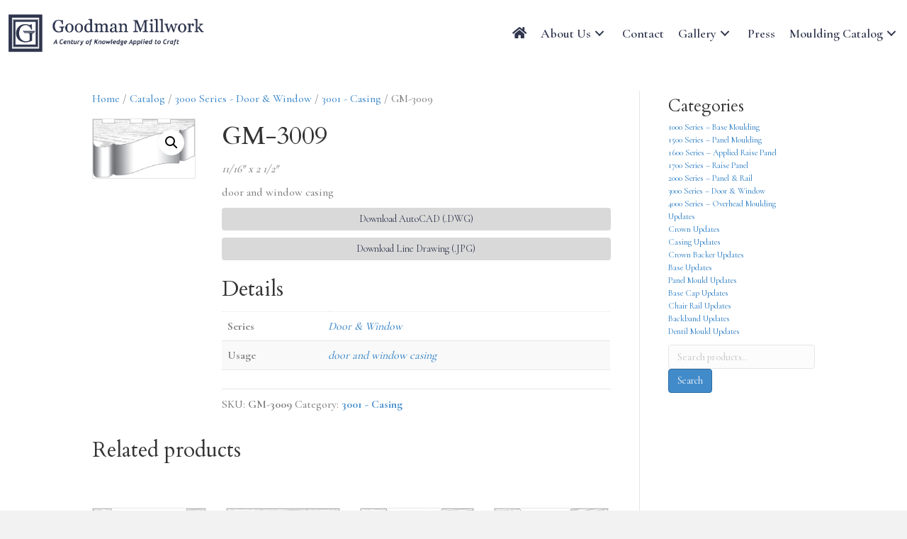

--- FILE ---
content_type: text/html; charset=UTF-8
request_url: https://goodmanmillwork.com/catalog/gm-3009/
body_size: 14123
content:
<!DOCTYPE html>
<html lang="en-US">
<head>
<meta charset="UTF-8" />
<meta name='viewport' content='width=device-width, initial-scale=1.0' />
<meta http-equiv='X-UA-Compatible' content='IE=edge' />
<link rel="profile" href="http://gmpg.org/xfn/11" />
<link rel="pingback" href="https://goodmanmillwork.com/xmlrpc.php" />
<!--[if lt IE 9]>
	<script src="https://goodmanmillwork.com/wp-content/themes/goodman/js/html5shiv.js"></script>
	<script src="https://goodmanmillwork.com/wp-content/themes/goodman/js/respond.min.js"></script>
<![endif]-->
<title>GM&#x2d;3009 | Goodman Millwork</title>
<link data-rocket-preload as="style" href="https://fonts.googleapis.com/css?family=Cormorant%20Garamond%3A300%2C700%2C500%2C400%2C600%7CCardo%3A400&#038;display=swap" rel="preload">
<link href="https://fonts.googleapis.com/css?family=Cormorant%20Garamond%3A300%2C700%2C500%2C400%2C600%7CCardo%3A400&#038;display=swap" media="print" onload="this.media=&#039;all&#039;" rel="stylesheet">
<noscript><link rel="stylesheet" href="https://fonts.googleapis.com/css?family=Cormorant%20Garamond%3A300%2C700%2C500%2C400%2C600%7CCardo%3A400&#038;display=swap"></noscript>
	<style>img:is([sizes="auto" i], [sizes^="auto," i]) { contain-intrinsic-size: 3000px 1500px }</style>
	
<!-- The SEO Framework by Sybre Waaijer -->
<meta name="robots" content="max-snippet:-1,max-image-preview:standard,max-video-preview:-1" />
<link rel="canonical" href="https://goodmanmillwork.com/catalog/gm-3009/" />
<meta name="description" content="11/16&Prime; x 2 1/2&Prime; door and window casing Download AutoCAD (.DWG) Download Line Drawing (.JPG)&#8230;" />
<meta property="og:type" content="product" />
<meta property="og:locale" content="en_US" />
<meta property="og:site_name" content="Goodman Millwork" />
<meta property="og:title" content="GM&#x2d;3009 | Goodman Millwork" />
<meta property="og:description" content="11/16&Prime; x 2 1/2&Prime; door and window casing Download AutoCAD (.DWG) Download Line Drawing (.JPG)&#8230;" />
<meta property="og:url" content="https://goodmanmillwork.com/catalog/gm-3009/" />
<meta property="og:image" content="https://goodmanmillwork.com/wp-content/uploads/2017/07/gm-3009c.jpg" />
<meta property="og:image:width" content="755" />
<meta property="og:image:height" content="436" />
<meta property="article:published_time" content="2017-07-21T13:20:57+00:00" />
<meta property="article:modified_time" content="2020-05-15T19:22:59+00:00" />
<meta name="twitter:card" content="summary_large_image" />
<meta name="twitter:title" content="GM&#x2d;3009 | Goodman Millwork" />
<meta name="twitter:description" content="11/16&Prime; x 2 1/2&Prime; door and window casing Download AutoCAD (.DWG) Download Line Drawing (.JPG)&#8230;" />
<meta name="twitter:image" content="https://goodmanmillwork.com/wp-content/uploads/2017/07/gm-3009c.jpg" />
<script type="application/ld+json">{"@context":"https://schema.org","@graph":[{"@type":"WebSite","@id":"https://goodmanmillwork.com/#/schema/WebSite","url":"https://goodmanmillwork.com/","name":"Goodman Millwork","description":"A Century of Knowledge Applied to Craft","inLanguage":"en-US","potentialAction":{"@type":"SearchAction","target":{"@type":"EntryPoint","urlTemplate":"https://goodmanmillwork.com/search/{search_term_string}/"},"query-input":"required name=search_term_string"},"publisher":{"@type":"Organization","@id":"https://goodmanmillwork.com/#/schema/Organization","name":"Goodman Millwork","url":"https://goodmanmillwork.com/","logo":{"@type":"ImageObject","url":"https://goodmanmillwork.com/wp-content/uploads/2017/10/cropped-favicon2.png","contentUrl":"https://goodmanmillwork.com/wp-content/uploads/2017/10/cropped-favicon2.png","width":512,"height":512}}},{"@type":"WebPage","@id":"https://goodmanmillwork.com/catalog/gm-3009/","url":"https://goodmanmillwork.com/catalog/gm-3009/","name":"GM&#x2d;3009 | Goodman Millwork","description":"11/16&Prime; x 2 1/2&Prime; door and window casing Download AutoCAD (.DWG) Download Line Drawing (.JPG)&#8230;","inLanguage":"en-US","isPartOf":{"@id":"https://goodmanmillwork.com/#/schema/WebSite"},"breadcrumb":{"@type":"BreadcrumbList","@id":"https://goodmanmillwork.com/#/schema/BreadcrumbList","itemListElement":[{"@type":"ListItem","position":1,"item":"https://goodmanmillwork.com/","name":"Goodman Millwork"},{"@type":"ListItem","position":2,"item":"https://goodmanmillwork.com/catalog/","name":"Shop"},{"@type":"ListItem","position":3,"name":"GM&#x2d;3009"}]},"potentialAction":{"@type":"ReadAction","target":"https://goodmanmillwork.com/catalog/gm-3009/"},"datePublished":"2017-07-21T13:20:57+00:00","dateModified":"2020-05-15T19:22:59+00:00"}]}</script>
<!-- / The SEO Framework by Sybre Waaijer | 15.48ms meta | 9.37ms boot -->

<link rel='dns-prefetch' href='//fonts.googleapis.com' />
<link href='https://fonts.gstatic.com' crossorigin rel='preconnect' />
<link rel="alternate" type="application/rss+xml" title="Goodman Millwork &raquo; Feed" href="https://goodmanmillwork.com/feed/" />
<link rel="preload" href="https://goodmanmillwork.com/wp-content/plugins/bb-plugin/fonts/fontawesome/5.15.4/webfonts/fa-solid-900.woff2" as="font" type="font/woff2" crossorigin="anonymous">
<link rel="preload" href="https://goodmanmillwork.com/wp-content/plugins/bb-plugin/fonts/fontawesome/5.15.4/webfonts/fa-regular-400.woff2" as="font" type="font/woff2" crossorigin="anonymous">
<style id='wp-emoji-styles-inline-css' type='text/css'>

	img.wp-smiley, img.emoji {
		display: inline !important;
		border: none !important;
		box-shadow: none !important;
		height: 1em !important;
		width: 1em !important;
		margin: 0 0.07em !important;
		vertical-align: -0.1em !important;
		background: none !important;
		padding: 0 !important;
	}
</style>
<link rel='stylesheet' id='wp-block-library-css' href='https://goodmanmillwork.com/wp-includes/css/dist/block-library/style.min.css?ver=6.7.4' type='text/css' media='all' />
<style id='classic-theme-styles-inline-css' type='text/css'>
/*! This file is auto-generated */
.wp-block-button__link{color:#fff;background-color:#32373c;border-radius:9999px;box-shadow:none;text-decoration:none;padding:calc(.667em + 2px) calc(1.333em + 2px);font-size:1.125em}.wp-block-file__button{background:#32373c;color:#fff;text-decoration:none}
</style>
<style id='global-styles-inline-css' type='text/css'>
:root{--wp--preset--aspect-ratio--square: 1;--wp--preset--aspect-ratio--4-3: 4/3;--wp--preset--aspect-ratio--3-4: 3/4;--wp--preset--aspect-ratio--3-2: 3/2;--wp--preset--aspect-ratio--2-3: 2/3;--wp--preset--aspect-ratio--16-9: 16/9;--wp--preset--aspect-ratio--9-16: 9/16;--wp--preset--color--black: #000000;--wp--preset--color--cyan-bluish-gray: #abb8c3;--wp--preset--color--white: #ffffff;--wp--preset--color--pale-pink: #f78da7;--wp--preset--color--vivid-red: #cf2e2e;--wp--preset--color--luminous-vivid-orange: #ff6900;--wp--preset--color--luminous-vivid-amber: #fcb900;--wp--preset--color--light-green-cyan: #7bdcb5;--wp--preset--color--vivid-green-cyan: #00d084;--wp--preset--color--pale-cyan-blue: #8ed1fc;--wp--preset--color--vivid-cyan-blue: #0693e3;--wp--preset--color--vivid-purple: #9b51e0;--wp--preset--gradient--vivid-cyan-blue-to-vivid-purple: linear-gradient(135deg,rgba(6,147,227,1) 0%,rgb(155,81,224) 100%);--wp--preset--gradient--light-green-cyan-to-vivid-green-cyan: linear-gradient(135deg,rgb(122,220,180) 0%,rgb(0,208,130) 100%);--wp--preset--gradient--luminous-vivid-amber-to-luminous-vivid-orange: linear-gradient(135deg,rgba(252,185,0,1) 0%,rgba(255,105,0,1) 100%);--wp--preset--gradient--luminous-vivid-orange-to-vivid-red: linear-gradient(135deg,rgba(255,105,0,1) 0%,rgb(207,46,46) 100%);--wp--preset--gradient--very-light-gray-to-cyan-bluish-gray: linear-gradient(135deg,rgb(238,238,238) 0%,rgb(169,184,195) 100%);--wp--preset--gradient--cool-to-warm-spectrum: linear-gradient(135deg,rgb(74,234,220) 0%,rgb(151,120,209) 20%,rgb(207,42,186) 40%,rgb(238,44,130) 60%,rgb(251,105,98) 80%,rgb(254,248,76) 100%);--wp--preset--gradient--blush-light-purple: linear-gradient(135deg,rgb(255,206,236) 0%,rgb(152,150,240) 100%);--wp--preset--gradient--blush-bordeaux: linear-gradient(135deg,rgb(254,205,165) 0%,rgb(254,45,45) 50%,rgb(107,0,62) 100%);--wp--preset--gradient--luminous-dusk: linear-gradient(135deg,rgb(255,203,112) 0%,rgb(199,81,192) 50%,rgb(65,88,208) 100%);--wp--preset--gradient--pale-ocean: linear-gradient(135deg,rgb(255,245,203) 0%,rgb(182,227,212) 50%,rgb(51,167,181) 100%);--wp--preset--gradient--electric-grass: linear-gradient(135deg,rgb(202,248,128) 0%,rgb(113,206,126) 100%);--wp--preset--gradient--midnight: linear-gradient(135deg,rgb(2,3,129) 0%,rgb(40,116,252) 100%);--wp--preset--font-size--small: 13px;--wp--preset--font-size--medium: 20px;--wp--preset--font-size--large: 36px;--wp--preset--font-size--x-large: 42px;--wp--preset--spacing--20: 0.44rem;--wp--preset--spacing--30: 0.67rem;--wp--preset--spacing--40: 1rem;--wp--preset--spacing--50: 1.5rem;--wp--preset--spacing--60: 2.25rem;--wp--preset--spacing--70: 3.38rem;--wp--preset--spacing--80: 5.06rem;--wp--preset--shadow--natural: 6px 6px 9px rgba(0, 0, 0, 0.2);--wp--preset--shadow--deep: 12px 12px 50px rgba(0, 0, 0, 0.4);--wp--preset--shadow--sharp: 6px 6px 0px rgba(0, 0, 0, 0.2);--wp--preset--shadow--outlined: 6px 6px 0px -3px rgba(255, 255, 255, 1), 6px 6px rgba(0, 0, 0, 1);--wp--preset--shadow--crisp: 6px 6px 0px rgba(0, 0, 0, 1);}:where(.is-layout-flex){gap: 0.5em;}:where(.is-layout-grid){gap: 0.5em;}body .is-layout-flex{display: flex;}.is-layout-flex{flex-wrap: wrap;align-items: center;}.is-layout-flex > :is(*, div){margin: 0;}body .is-layout-grid{display: grid;}.is-layout-grid > :is(*, div){margin: 0;}:where(.wp-block-columns.is-layout-flex){gap: 2em;}:where(.wp-block-columns.is-layout-grid){gap: 2em;}:where(.wp-block-post-template.is-layout-flex){gap: 1.25em;}:where(.wp-block-post-template.is-layout-grid){gap: 1.25em;}.has-black-color{color: var(--wp--preset--color--black) !important;}.has-cyan-bluish-gray-color{color: var(--wp--preset--color--cyan-bluish-gray) !important;}.has-white-color{color: var(--wp--preset--color--white) !important;}.has-pale-pink-color{color: var(--wp--preset--color--pale-pink) !important;}.has-vivid-red-color{color: var(--wp--preset--color--vivid-red) !important;}.has-luminous-vivid-orange-color{color: var(--wp--preset--color--luminous-vivid-orange) !important;}.has-luminous-vivid-amber-color{color: var(--wp--preset--color--luminous-vivid-amber) !important;}.has-light-green-cyan-color{color: var(--wp--preset--color--light-green-cyan) !important;}.has-vivid-green-cyan-color{color: var(--wp--preset--color--vivid-green-cyan) !important;}.has-pale-cyan-blue-color{color: var(--wp--preset--color--pale-cyan-blue) !important;}.has-vivid-cyan-blue-color{color: var(--wp--preset--color--vivid-cyan-blue) !important;}.has-vivid-purple-color{color: var(--wp--preset--color--vivid-purple) !important;}.has-black-background-color{background-color: var(--wp--preset--color--black) !important;}.has-cyan-bluish-gray-background-color{background-color: var(--wp--preset--color--cyan-bluish-gray) !important;}.has-white-background-color{background-color: var(--wp--preset--color--white) !important;}.has-pale-pink-background-color{background-color: var(--wp--preset--color--pale-pink) !important;}.has-vivid-red-background-color{background-color: var(--wp--preset--color--vivid-red) !important;}.has-luminous-vivid-orange-background-color{background-color: var(--wp--preset--color--luminous-vivid-orange) !important;}.has-luminous-vivid-amber-background-color{background-color: var(--wp--preset--color--luminous-vivid-amber) !important;}.has-light-green-cyan-background-color{background-color: var(--wp--preset--color--light-green-cyan) !important;}.has-vivid-green-cyan-background-color{background-color: var(--wp--preset--color--vivid-green-cyan) !important;}.has-pale-cyan-blue-background-color{background-color: var(--wp--preset--color--pale-cyan-blue) !important;}.has-vivid-cyan-blue-background-color{background-color: var(--wp--preset--color--vivid-cyan-blue) !important;}.has-vivid-purple-background-color{background-color: var(--wp--preset--color--vivid-purple) !important;}.has-black-border-color{border-color: var(--wp--preset--color--black) !important;}.has-cyan-bluish-gray-border-color{border-color: var(--wp--preset--color--cyan-bluish-gray) !important;}.has-white-border-color{border-color: var(--wp--preset--color--white) !important;}.has-pale-pink-border-color{border-color: var(--wp--preset--color--pale-pink) !important;}.has-vivid-red-border-color{border-color: var(--wp--preset--color--vivid-red) !important;}.has-luminous-vivid-orange-border-color{border-color: var(--wp--preset--color--luminous-vivid-orange) !important;}.has-luminous-vivid-amber-border-color{border-color: var(--wp--preset--color--luminous-vivid-amber) !important;}.has-light-green-cyan-border-color{border-color: var(--wp--preset--color--light-green-cyan) !important;}.has-vivid-green-cyan-border-color{border-color: var(--wp--preset--color--vivid-green-cyan) !important;}.has-pale-cyan-blue-border-color{border-color: var(--wp--preset--color--pale-cyan-blue) !important;}.has-vivid-cyan-blue-border-color{border-color: var(--wp--preset--color--vivid-cyan-blue) !important;}.has-vivid-purple-border-color{border-color: var(--wp--preset--color--vivid-purple) !important;}.has-vivid-cyan-blue-to-vivid-purple-gradient-background{background: var(--wp--preset--gradient--vivid-cyan-blue-to-vivid-purple) !important;}.has-light-green-cyan-to-vivid-green-cyan-gradient-background{background: var(--wp--preset--gradient--light-green-cyan-to-vivid-green-cyan) !important;}.has-luminous-vivid-amber-to-luminous-vivid-orange-gradient-background{background: var(--wp--preset--gradient--luminous-vivid-amber-to-luminous-vivid-orange) !important;}.has-luminous-vivid-orange-to-vivid-red-gradient-background{background: var(--wp--preset--gradient--luminous-vivid-orange-to-vivid-red) !important;}.has-very-light-gray-to-cyan-bluish-gray-gradient-background{background: var(--wp--preset--gradient--very-light-gray-to-cyan-bluish-gray) !important;}.has-cool-to-warm-spectrum-gradient-background{background: var(--wp--preset--gradient--cool-to-warm-spectrum) !important;}.has-blush-light-purple-gradient-background{background: var(--wp--preset--gradient--blush-light-purple) !important;}.has-blush-bordeaux-gradient-background{background: var(--wp--preset--gradient--blush-bordeaux) !important;}.has-luminous-dusk-gradient-background{background: var(--wp--preset--gradient--luminous-dusk) !important;}.has-pale-ocean-gradient-background{background: var(--wp--preset--gradient--pale-ocean) !important;}.has-electric-grass-gradient-background{background: var(--wp--preset--gradient--electric-grass) !important;}.has-midnight-gradient-background{background: var(--wp--preset--gradient--midnight) !important;}.has-small-font-size{font-size: var(--wp--preset--font-size--small) !important;}.has-medium-font-size{font-size: var(--wp--preset--font-size--medium) !important;}.has-large-font-size{font-size: var(--wp--preset--font-size--large) !important;}.has-x-large-font-size{font-size: var(--wp--preset--font-size--x-large) !important;}
:where(.wp-block-post-template.is-layout-flex){gap: 1.25em;}:where(.wp-block-post-template.is-layout-grid){gap: 1.25em;}
:where(.wp-block-columns.is-layout-flex){gap: 2em;}:where(.wp-block-columns.is-layout-grid){gap: 2em;}
:root :where(.wp-block-pullquote){font-size: 1.5em;line-height: 1.6;}
</style>
<link rel='stylesheet' id='photoswipe-css' href='https://goodmanmillwork.com/wp-content/plugins/woocommerce/assets/css/photoswipe/photoswipe.min.css?ver=10.3.7' type='text/css' media='all' />
<link rel='stylesheet' id='photoswipe-default-skin-css' href='https://goodmanmillwork.com/wp-content/plugins/woocommerce/assets/css/photoswipe/default-skin/default-skin.min.css?ver=10.3.7' type='text/css' media='all' />
<link rel='stylesheet' id='woocommerce-layout-css' href='https://goodmanmillwork.com/wp-content/plugins/woocommerce/assets/css/woocommerce-layout.css?ver=10.3.7' type='text/css' media='all' />
<link rel='stylesheet' id='woocommerce-smallscreen-css' href='https://goodmanmillwork.com/wp-content/plugins/woocommerce/assets/css/woocommerce-smallscreen.css?ver=10.3.7' type='text/css' media='only screen and (max-width: 768px)' />
<link rel='stylesheet' id='woocommerce-general-css' href='https://goodmanmillwork.com/wp-content/plugins/woocommerce/assets/css/woocommerce.css?ver=10.3.7' type='text/css' media='all' />
<style id='woocommerce-inline-inline-css' type='text/css'>
.woocommerce form .form-row .required { visibility: visible; }
</style>
<link rel='stylesheet' id='font-awesome-5-css' href='https://goodmanmillwork.com/wp-content/plugins/bb-plugin/fonts/fontawesome/5.15.4/css/all.min.css?ver=2.9.4' type='text/css' media='all' />
<link rel='stylesheet' id='fl-builder-layout-bundle-f985c531d690bb381226dd78d24477c6-css' href='https://goodmanmillwork.com/wp-content/uploads/bb-plugin/cache/f985c531d690bb381226dd78d24477c6-layout-bundle.css?ver=2.9.4-1.5.2' type='text/css' media='all' />
<link rel='stylesheet' id='brands-styles-css' href='https://goodmanmillwork.com/wp-content/plugins/woocommerce/assets/css/brands.css?ver=10.3.7' type='text/css' media='all' />
<link rel='stylesheet' id='font-awesome-css' href='https://goodmanmillwork.com/wp-content/plugins/bb-plugin/fonts/fontawesome/5.15.4/css/v4-shims.min.css?ver=2.9.4' type='text/css' media='all' />
<link rel='stylesheet' id='mono-social-icons-css' href='https://goodmanmillwork.com/wp-content/themes/goodman/css/mono-social-icons.css?ver=1.6.3.1' type='text/css' media='all' />
<link rel='stylesheet' id='jquery-magnificpopup-css' href='https://goodmanmillwork.com/wp-content/plugins/bb-plugin/css/jquery.magnificpopup.min.css?ver=2.9.4' type='text/css' media='all' />
<link rel='stylesheet' id='bootstrap-css' href='https://goodmanmillwork.com/wp-content/themes/goodman/css/bootstrap.min.css?ver=1.6.3.1' type='text/css' media='all' />
<link rel='stylesheet' id='fl-automator-skin-css' href='https://goodmanmillwork.com/wp-content/uploads/goodman/skin-654d0e03eddef.css?ver=1.6.3.1' type='text/css' media='all' />
<link rel='stylesheet' id='pp-animate-css' href='https://goodmanmillwork.com/wp-content/plugins/bbpowerpack/assets/css/animate.min.css?ver=3.5.1' type='text/css' media='all' />

<script type="text/javascript" src="https://goodmanmillwork.com/wp-includes/js/jquery/jquery.min.js?ver=3.7.1" id="jquery-core-js"></script>
<script type="text/javascript" src="https://goodmanmillwork.com/wp-includes/js/jquery/jquery-migrate.min.js?ver=3.4.1" id="jquery-migrate-js"></script>
<script type="text/javascript" src="https://goodmanmillwork.com/wp-content/plugins/woocommerce/assets/js/jquery-blockui/jquery.blockUI.min.js?ver=2.7.0-wc.10.3.7" id="wc-jquery-blockui-js" defer="defer" data-wp-strategy="defer"></script>
<script type="text/javascript" id="wc-add-to-cart-js-extra">
/* <![CDATA[ */
var wc_add_to_cart_params = {"ajax_url":"\/wp-admin\/admin-ajax.php","wc_ajax_url":"\/?wc-ajax=%%endpoint%%","i18n_view_cart":"View cart","cart_url":"https:\/\/goodmanmillwork.com\/?page_id=58","is_cart":"","cart_redirect_after_add":"no"};
/* ]]> */
</script>
<script type="text/javascript" src="https://goodmanmillwork.com/wp-content/plugins/woocommerce/assets/js/frontend/add-to-cart.min.js?ver=10.3.7" id="wc-add-to-cart-js" defer="defer" data-wp-strategy="defer"></script>
<script type="text/javascript" src="https://goodmanmillwork.com/wp-content/plugins/woocommerce/assets/js/zoom/jquery.zoom.min.js?ver=1.7.21-wc.10.3.7" id="wc-zoom-js" defer="defer" data-wp-strategy="defer"></script>
<script type="text/javascript" src="https://goodmanmillwork.com/wp-content/plugins/woocommerce/assets/js/flexslider/jquery.flexslider.min.js?ver=2.7.2-wc.10.3.7" id="wc-flexslider-js" defer="defer" data-wp-strategy="defer"></script>
<script type="text/javascript" src="https://goodmanmillwork.com/wp-content/plugins/woocommerce/assets/js/photoswipe/photoswipe.min.js?ver=4.1.1-wc.10.3.7" id="wc-photoswipe-js" defer="defer" data-wp-strategy="defer"></script>
<script type="text/javascript" src="https://goodmanmillwork.com/wp-content/plugins/woocommerce/assets/js/photoswipe/photoswipe-ui-default.min.js?ver=4.1.1-wc.10.3.7" id="wc-photoswipe-ui-default-js" defer="defer" data-wp-strategy="defer"></script>
<script type="text/javascript" id="wc-single-product-js-extra">
/* <![CDATA[ */
var wc_single_product_params = {"i18n_required_rating_text":"Please select a rating","i18n_rating_options":["1 of 5 stars","2 of 5 stars","3 of 5 stars","4 of 5 stars","5 of 5 stars"],"i18n_product_gallery_trigger_text":"View full-screen image gallery","review_rating_required":"yes","flexslider":{"rtl":false,"animation":"slide","smoothHeight":true,"directionNav":false,"controlNav":"thumbnails","slideshow":false,"animationSpeed":500,"animationLoop":false,"allowOneSlide":false},"zoom_enabled":"1","zoom_options":[],"photoswipe_enabled":"1","photoswipe_options":{"shareEl":false,"closeOnScroll":false,"history":false,"hideAnimationDuration":0,"showAnimationDuration":0},"flexslider_enabled":"1"};
/* ]]> */
</script>
<script type="text/javascript" src="https://goodmanmillwork.com/wp-content/plugins/woocommerce/assets/js/frontend/single-product.min.js?ver=10.3.7" id="wc-single-product-js" defer="defer" data-wp-strategy="defer"></script>
<script type="text/javascript" src="https://goodmanmillwork.com/wp-content/plugins/woocommerce/assets/js/js-cookie/js.cookie.min.js?ver=2.1.4-wc.10.3.7" id="wc-js-cookie-js" defer="defer" data-wp-strategy="defer"></script>
<script type="text/javascript" id="woocommerce-js-extra">
/* <![CDATA[ */
var woocommerce_params = {"ajax_url":"\/wp-admin\/admin-ajax.php","wc_ajax_url":"\/?wc-ajax=%%endpoint%%","i18n_password_show":"Show password","i18n_password_hide":"Hide password"};
/* ]]> */
</script>
<script type="text/javascript" src="https://goodmanmillwork.com/wp-content/plugins/woocommerce/assets/js/frontend/woocommerce.min.js?ver=10.3.7" id="woocommerce-js" defer="defer" data-wp-strategy="defer"></script>
<link rel="https://api.w.org/" href="https://goodmanmillwork.com/wp-json/" /><link rel="alternate" title="JSON" type="application/json" href="https://goodmanmillwork.com/wp-json/wp/v2/product/1044" /><link rel="EditURI" type="application/rsd+xml" title="RSD" href="https://goodmanmillwork.com/xmlrpc.php?rsd" />
<link rel="alternate" title="oEmbed (JSON)" type="application/json+oembed" href="https://goodmanmillwork.com/wp-json/oembed/1.0/embed?url=https%3A%2F%2Fgoodmanmillwork.com%2Fcatalog%2Fgm-3009%2F" />
<link rel="alternate" title="oEmbed (XML)" type="text/xml+oembed" href="https://goodmanmillwork.com/wp-json/oembed/1.0/embed?url=https%3A%2F%2Fgoodmanmillwork.com%2Fcatalog%2Fgm-3009%2F&#038;format=xml" />
		<script>
			var bb_powerpack = {
				version: '2.40.8',
				getAjaxUrl: function() { return atob( 'aHR0cHM6Ly9nb29kbWFubWlsbHdvcmsuY29tL3dwLWFkbWluL2FkbWluLWFqYXgucGhw' ); },
				callback: function() {},
				mapMarkerData: {},
				post_id: '1044',
				search_term: '',
				current_page: 'https://goodmanmillwork.com/catalog/gm-3009/',
				conditionals: {
					is_front_page: false,
					is_home: false,
					is_archive: false,
					current_post_type: '',
					is_tax: false,
										is_author: false,
					current_author: false,
					is_search: false,
									}
			};
		</script>
			<noscript><style>.woocommerce-product-gallery{ opacity: 1 !important; }</style></noscript>
	<link rel="icon" href="https://goodmanmillwork.com/wp-content/uploads/2017/10/cropped-favicon2-150x150.png" sizes="32x32" />
<link rel="icon" href="https://goodmanmillwork.com/wp-content/uploads/2017/10/cropped-favicon2-300x300.png" sizes="192x192" />
<link rel="apple-touch-icon" href="https://goodmanmillwork.com/wp-content/uploads/2017/10/cropped-favicon2-180x180.png" />
<meta name="msapplication-TileImage" content="https://goodmanmillwork.com/wp-content/uploads/2017/10/cropped-favicon2-300x300.png" />
		<style type="text/css" id="wp-custom-css">
			
/* different page headers 
.page-id-34 .fl-page-header {
    background-image: url('http://goodmanmillwork.com/wp-content/uploads/2017/07/header2.jpg');
} */

/* change widget title size and margins */


.goodicons img {display: inline; max-width: 45px; padding: 3px;}

.fl-widget .fl-widget-title {
    margin-bottom: 10px;
}

h4.fl-widget-title {
    font-size: 23px !important;
    line-height: 23px !important;
}



/*Gallery page force blue BG */ 
.page-id-1478 .fl-page-header {
    background-image: none;
	background-color: #2f3a4f;
}



/* Give the link some padding and some color */
.fl-page-nav .navbar-nav > li.ss-nav-button {
    padding: 10px;
}
.fl-page-nav .navbar-nav > li.ss-nav-button > a {
    background-color: #fff;
    color: #2f3a4f !important;
    padding: 5px 18px !important;

    border-radius: 5px;
}

/* Adjust the position for the fixed navigation menu */
.fl-page-header-fixed .fl-page-nav .navbar-nav > li.ss-nav-button > a {
    position: relative;
    bottom: 6px;
}

/* Give the button a hover & active state */
.fl-page-nav .navbar-nav > li.ss-nav-button > a:active,
.fl-page-nav .navbar-nav > li.ss-nav-button > a:hover {
    color: #fff !important;
    background-color:#2f3a4f;
}

@media (min-width: 768px) {
.woocommerce div.product div.summary, .woocommerce-page div.product div.summary {
    float: right;
    width: 75% !important;
}
.woocommerce div.product div.images, .woocommerce-page div.product div.images {
    float: left;
    margin-bottom: 2em;
    max-width: none;
    width: 20% !important;
} }

.btn-primary {
    color: #2f354d;
    background-color: #d9d9d9;
    border: none;
}

.btn-primary:hover {
    color: #ffffff;
    background-color: #2f354d;
    border: none;
}

/*footer menu edits */
.fl-widget {
margin-bottom: 0px; }

h4.fl-widget-title { margin-bottom: 2px; font-size: 16px; }

.fl-widget-title { margin-bottom: 4px; }

.fl-widget ul li { margin-bottom: 1px; font-size: 12px;}

/*footer text */

.footerCompany {
	font-size: 12px;
margin-top:15px;
margin-bottom:15px;
	line-height: 24px;
font-weight: 600;}

.footerCompany h4 {font-size: 16px;}

/*Change submenu font size */
.fl-page-nav ul.sub-menu li a {
    font-size: 14px;
}


/* Customize product search button */
.woocommerce.widget_product_search input[type=submit] {
  background-color: #2f354d;
border: none;
  color: #fff;
padding: 10px;
width:100%;
margin-top:9px;
}

/* hide sorting drop down in shop */
.woocommerce-ordering {
    display: none;
}

/*Fix size of social icons in bottom */
.fl-social-icons {
	margin-bottom:8px; }

.fa-stack {
    width: 3em;
    height: 3em;
    line-height: 2em;
}

.fa-stack-2x {
    font-size: 3.6em;
}

.fa-stack i.fa-inverse.mono {
    font-size: 2em;
}

.fa-stack-1x {
    line-height: 1.8em;
}

/* Add the below CSS to ouput the Houzz icon
- Replace the word Houzz with your email social media icon
- replace the unicode f27c with the unicode for your social media icon from Font Awesome */
.fl-social-icons .fl-icon-houzz{font-family: FontAwesome; font-size: 17px;}
.fl-icon-houzz-circle:before { content: '\f27c'; }
.fl-icon-houzz-regular:before { content: '\f27c'; }
.fl-icon-houzz.fl-icon-color-branded { color: #55a32a; }
.fl-icon-houzz.fl-icon-color-branded:hover { color: #5FB82E; }

/*footer badges */

.footimage { height: 50px !important; width: inherit; padding: 5px; }

#footmen a {background-color: #f1f1f1; padding: 5px; border: none; border-radius: 2px; font-size: 12px; margin-right: 5px;}

#footmen {margin-bottom: 8px; }		</style>
		<!-- Global site tag (gtag.js) - Google Analytics -->
<script async src="https://www.googletagmanager.com/gtag/js?id=UA-112917592-1"></script>
<script>
  window.dataLayer = window.dataLayer || [];
  function gtag(){dataLayer.push(arguments);}
  gtag('js', new Date());

  gtag('config', 'UA-112917592-1');
</script>

<!-- Facebook Pixel Code -->
<script>
  !function(f,b,e,v,n,t,s)
  {if(f.fbq)return;n=f.fbq=function(){n.callMethod?
  n.callMethod.apply(n,arguments):n.queue.push(arguments)};
  if(!f._fbq)f._fbq=n;n.push=n;n.loaded=!0;n.version='2.0';
  n.queue=[];t=b.createElement(e);t.async=!0;
  t.src=v;s=b.getElementsByTagName(e)[0];
  s.parentNode.insertBefore(t,s)}(window, document,'script',
  'https://connect.facebook.net/en_US/fbevents.js');
  fbq('init', '346038342567025');
  fbq('track', 'PageView');
</script>
<noscript><img height="1" width="1" style="display:none"
  src="https://www.facebook.com/tr?id=346038342567025&ev=PageView&noscript=1"
/></noscript>
<!-- End Facebook Pixel Code -->
<link rel="stylesheet" href="https://goodmanmillwork.com/wp-content/themes/goodman-child/style.css" /></head>

<body class="product-template-default single single-product postid-1044 theme-goodman fl-builder-2-9-4 fl-themer-1-5-2 fl-theme-1-6-3-1 fl-no-js woocommerce woocommerce-page woocommerce-no-js fl-theme-builder-header fl-theme-builder-header-header fl-theme-builder-footer fl-theme-builder-footer-footer fl-preset-default fl-full-width fl-scroll-to-top woo-4" itemscope="itemscope" itemtype="http://schema.org/WebPage">
<div data-rocket-location-hash="29ccf98f054896b6f93ec33686d41ce1" id="fb-root"></div>
<script>(function(d, s, id) {
  var js, fjs = d.getElementsByTagName(s)[0];
  if (d.getElementById(id)) return;
  js = d.createElement(s); js.id = id;
  js.src = "//connect.facebook.net/en_US/sdk.js#xfbml=1&version=v2.10&appId=665185440313231";
  fjs.parentNode.insertBefore(js, fjs);
}(document, 'script', 'facebook-jssdk'));</script><div data-rocket-location-hash="99347c3f994f3318891d361fe27b1dff" class="fl-page">
	<header data-rocket-location-hash="cbde865fa0bc237fd922ef09807c62c3" class="fl-builder-content fl-builder-content-4956 fl-builder-global-templates-locked" data-post-id="4956" data-type="header" data-sticky="0" data-sticky-on="" data-sticky-breakpoint="medium" data-shrink="0" data-overlay="0" data-overlay-bg="transparent" data-shrink-image-height="50px" role="banner" itemscope="itemscope" itemtype="http://schema.org/WPHeader"><div data-rocket-location-hash="4b3409ea673c2305f995e977bea08234" class="fl-row fl-row-full-width fl-row-bg-color fl-node-hsvypugmw5ke fl-row-default-height fl-row-align-center" data-node="hsvypugmw5ke">
	<div class="fl-row-content-wrap">
						<div class="fl-row-content fl-row-fixed-width fl-node-content">
		
<div class="fl-col-group fl-node-o7shfyazw5up fl-col-group-equal-height fl-col-group-align-center fl-col-group-custom-width" data-node="o7shfyazw5up">
			<div class="fl-col fl-node-pc6z2s9owlxj fl-col-bg-color fl-col-small fl-col-small-custom-width" data-node="pc6z2s9owlxj">
	<div class="fl-col-content fl-node-content"><div class="fl-module fl-module-pp-image fl-node-k0m7qlnrpugs" data-node="k0m7qlnrpugs">
	<div class="fl-module-content fl-node-content">
		<div class="pp-photo-container">
	<div class="pp-photo pp-photo-align-left pp-photo-align-responsive-default" itemscope itemtype="http://schema.org/ImageObject">
		<div class="pp-photo-content">
			<div class="pp-photo-content-inner">
								<a href="https://goodmanmillwork.com" target="_self" itemprop="url">
									<img loading="lazy" decoding="async" class="pp-photo-img wp-image-5033 size-full" src="https://goodmanmillwork.com/wp-content/uploads/2023/11/Header-Logo.png" alt="Header-Logo" itemprop="image" height="186" width="885" srcset="https://goodmanmillwork.com/wp-content/uploads/2023/11/Header-Logo.png 885w, https://goodmanmillwork.com/wp-content/uploads/2023/11/Header-Logo-300x63.png 300w, https://goodmanmillwork.com/wp-content/uploads/2023/11/Header-Logo-768x161.png 768w, https://goodmanmillwork.com/wp-content/uploads/2023/11/Header-Logo-400x84.png 400w" sizes="auto, (max-width: 885px) 100vw, 885px" title="Header-Logo"  />
					<div class="pp-overlay-bg"></div>
													</a>
							</div>
					</div>
	</div>
</div>
	</div>
</div>
</div>
</div>
			<div class="fl-col fl-node-f5kcx7nb2gpq fl-col-bg-color fl-col-small fl-col-small-custom-width" data-node="f5kcx7nb2gpq">
	<div class="fl-col-content fl-node-content"><div class="fl-module fl-module-pp-advanced-menu fl-node-bhj6xeodnf40" data-node="bhj6xeodnf40">
	<div class="fl-module-content fl-node-content">
		<div class="pp-advanced-menu pp-advanced-menu-accordion-collapse pp-menu-default pp-menu-align-right pp-menu-position-below">
   				<div class="pp-advanced-menu-mobile">
			<button class="pp-advanced-menu-mobile-toggle hamburger" tabindex="0" aria-label="Menu" aria-expanded="false">
				<div class="pp-hamburger"><div class="pp-hamburger-box"><div class="pp-hamburger-inner"></div></div></div>			</button>
			</div>
			   	<div class="pp-clear"></div>
	<nav class="pp-menu-nav" aria-label="Menu" itemscope="itemscope" itemtype="https://schema.org/SiteNavigationElement">
		<ul id="menu-main-menu" class="menu pp-advanced-menu-horizontal pp-toggle-arrows"><li id="menu-item-1868" class="menu-item menu-item-type-post_type menu-item-object-page menu-item-home"><a href="https://goodmanmillwork.com/"><span class="menu-item-text"><i class="fas fa-home"></i></span></a></li><li id="menu-item-42" class="menu-item menu-item-type-post_type menu-item-object-page menu-item-has-children pp-has-submenu"><div class="pp-has-submenu-container"><a href="https://goodmanmillwork.com/about-us/"><span class="menu-item-text">About Us<span class="pp-menu-toggle" tabindex="0" aria-expanded="false" aria-label="About Us: submenu" role="button"></span></span></a></div><ul class="sub-menu">	<li id="menu-item-2232" class="menu-item menu-item-type-post_type menu-item-object-page"><a href="https://goodmanmillwork.com/about-us/our-team/"><span class="menu-item-text">Our Team</span></a></li>	<li id="menu-item-4181" class="menu-item menu-item-type-post_type menu-item-object-page"><a href="https://goodmanmillwork.com/our-process/"><span class="menu-item-text">Our Process</span></a></li>	<li id="menu-item-4766" class="menu-item menu-item-type-post_type menu-item-object-page"><a href="https://goodmanmillwork.com/about-us/our-statements/"><span class="menu-item-text">Our Statements</span></a></li></ul></li><li id="menu-item-1590" class="menu-item menu-item-type-post_type menu-item-object-page"><a href="https://goodmanmillwork.com/contact-us/"><span class="menu-item-text">Contact</span></a></li><li id="menu-item-3798" class="menu-item menu-item-type-post_type menu-item-object-page menu-item-has-children pp-has-submenu"><div class="pp-has-submenu-container"><a href="https://goodmanmillwork.com/photo-gallery/"><span class="menu-item-text">Gallery<span class="pp-menu-toggle" tabindex="0" aria-expanded="false" aria-label="Gallery: submenu" role="button"></span></span></a></div><ul class="sub-menu">	<li id="menu-item-3802" class="menu-item menu-item-type-post_type menu-item-object-page"><a href="https://goodmanmillwork.com/photo-gallery/houzz-projects/"><span class="menu-item-text">Project Highlights</span></a></li>	<li id="menu-item-4227" class="menu-item menu-item-type-post_type menu-item-object-page"><a href="https://goodmanmillwork.com/design-by-room/"><span class="menu-item-text">Design by Rooms</span></a></li>	<li id="menu-item-4228" class="menu-item menu-item-type-post_type menu-item-object-page"><a href="https://goodmanmillwork.com/design-by-projects/"><span class="menu-item-text">Design by Projects</span></a></li>	<li id="menu-item-3800" class="menu-item menu-item-type-post_type menu-item-object-page"><a href="https://goodmanmillwork.com/photo-gallery/before-and-after/"><span class="menu-item-text">Before and After</span></a></li></ul></li><li id="menu-item-1581" class="menu-item menu-item-type-post_type menu-item-object-page"><a href="https://goodmanmillwork.com/press/"><span class="menu-item-text">Press</span></a></li><li id="menu-item-1627" class="ss-nav-button menu-item menu-item-type-post_type menu-item-object-page menu-item-has-children pp-has-submenu"><div class="pp-has-submenu-container"><a href="https://goodmanmillwork.com/moulding-categories/"><span class="menu-item-text">Moulding Catalog<span class="pp-menu-toggle" tabindex="0" aria-expanded="false" aria-label="Moulding Catalog: submenu" role="button"></span></span></a></div><ul class="sub-menu">	<li id="menu-item-1628" class="menu-item menu-item-type-custom menu-item-object-custom"><a href="http://goodmanmillwork.com/catalog"><span class="menu-item-text">View All</span></a></li>	<li id="menu-item-1629" class="menu-item menu-item-type-custom menu-item-object-custom"><a href="http://goodmanmillwork.com/item-category/1000-series-base-moulding/"><span class="menu-item-text">1000 Series &#8211; Base Moulding</span></a></li>	<li id="menu-item-1630" class="menu-item menu-item-type-custom menu-item-object-custom"><a href="http://goodmanmillwork.com/item-category/1500-series-panel-mouldings/"><span class="menu-item-text">1500 Series &#8211; Panel Moulding</span></a></li>	<li id="menu-item-1631" class="menu-item menu-item-type-custom menu-item-object-custom"><a href="http://goodmanmillwork.com/item-category/1600-series-applied-raise-panel-moulding/"><span class="menu-item-text">1600 Series &#8211; Applied Raise Panel Moulding</span></a></li>	<li id="menu-item-1632" class="menu-item menu-item-type-custom menu-item-object-custom"><a href="http://goodmanmillwork.com/item-category/1700-series-raise-panel-moulding/"><span class="menu-item-text">1700 Series &#8211; Raise Panel Moulding</span></a></li>	<li id="menu-item-1633" class="menu-item menu-item-type-custom menu-item-object-custom"><a href="http://goodmanmillwork.com/item-category/2000-series-panel-rail/"><span class="menu-item-text">2000 Series &#8211; Panel &#038; Rail</span></a></li>	<li id="menu-item-1634" class="menu-item menu-item-type-custom menu-item-object-custom"><a href="http://goodmanmillwork.com/item-category/3000-series-door-window/"><span class="menu-item-text">3000 Series &#8211; Door &#038; Window</span></a></li>	<li id="menu-item-1635" class="menu-item menu-item-type-custom menu-item-object-custom"><a href="http://goodmanmillwork.com/item-category/4000-series-overhead-moulding/"><span class="menu-item-text">4000 Series &#8211; Overhead Moulding</span></a></li>	<li id="menu-item-1636" class="menu-item menu-item-type-custom menu-item-object-custom"><a href="http://goodmanmillwork.com/item-category/updates/"><span class="menu-item-text">All Updates</span></a></li>	<li id="menu-item-4568" class="menu-item menu-item-type-custom menu-item-object-custom"><a href="https://goodmanmillwork.com/item-category/2019-updates/crown-updates/"><span class="menu-item-text">Crown Updates</span></a></li>	<li id="menu-item-4569" class="menu-item menu-item-type-custom menu-item-object-custom"><a href="https://goodmanmillwork.com/item-category/2019-updates/casing-updates/"><span class="menu-item-text">Casing Updates</span></a></li>	<li id="menu-item-4570" class="menu-item menu-item-type-custom menu-item-object-custom"><a href="https://goodmanmillwork.com/item-category/2019-updates/crown-backer-updates/"><span class="menu-item-text">Crown Backer Updates</span></a></li>	<li id="menu-item-4571" class="menu-item menu-item-type-custom menu-item-object-custom"><a href="https://goodmanmillwork.com/item-category/2019-updates/base-updates/"><span class="menu-item-text">Base Updates</span></a></li>	<li id="menu-item-4572" class="menu-item menu-item-type-custom menu-item-object-custom"><a href="https://goodmanmillwork.com/item-category/2019-updates/panel-mould-updates/"><span class="menu-item-text">Panel Mould Updates</span></a></li>	<li id="menu-item-4573" class="menu-item menu-item-type-custom menu-item-object-custom"><a href="https://goodmanmillwork.com/item-category/2019-updates/base-cap-updates/"><span class="menu-item-text">Base Cap Updates</span></a></li>	<li id="menu-item-4574" class="menu-item menu-item-type-custom menu-item-object-custom"><a href="https://goodmanmillwork.com/item-category/2019-updates/chair-rail-updates/"><span class="menu-item-text">Chair Rail Updates</span></a></li>	<li id="menu-item-4575" class="menu-item menu-item-type-custom menu-item-object-custom"><a href="https://goodmanmillwork.com/item-category/2019-updates/backband-updates/"><span class="menu-item-text">Backband Updates</span></a></li>	<li id="menu-item-4576" class="menu-item menu-item-type-custom menu-item-object-custom"><a href="https://goodmanmillwork.com/item-category/2019-updates/dentil-mould-updates/"><span class="menu-item-text">Dentil Mould Updates</span></a></li></ul></li></ul>	</nav>
</div>
	</div>
</div>
</div>
</div>
	</div>
		</div>
	</div>
</div>
</header>	<div data-rocket-location-hash="fcfeadc82fce40ca28c10f2f0f4b804e" class="fl-page-content" itemprop="mainContentOfPage">

		
	<div data-rocket-location-hash="c2b2a1461d8b94e639cd80a05325878c" class="container"><div class="row"><div class="fl-content fl-content-left col-md-9"><nav class="woocommerce-breadcrumb" aria-label="Breadcrumb"><a href="https://goodmanmillwork.com">Home</a>&nbsp;&#47;&nbsp;<a href="https://goodmanmillwork.com/catalog/">Catalog</a>&nbsp;&#47;&nbsp;<a href="https://goodmanmillwork.com/item-category/3000-series-door-window/">3000 Series - Door &amp; Window</a>&nbsp;&#47;&nbsp;<a href="https://goodmanmillwork.com/item-category/3000-series-door-window/3001-casing/">3001 - Casing</a>&nbsp;&#47;&nbsp;GM-3009</nav>
					
			<div class="woocommerce-notices-wrapper"></div><div id="product-1044" class="product type-product post-1044 status-publish first instock product_cat-3001-casing has-post-thumbnail product-type-simple">

	<div class="woocommerce-product-gallery woocommerce-product-gallery--with-images woocommerce-product-gallery--columns-4 images" data-columns="4" style="opacity: 0; transition: opacity .25s ease-in-out;">
	<div class="woocommerce-product-gallery__wrapper">
		<div data-thumb="https://goodmanmillwork.com/wp-content/uploads/2017/07/gm-3009c-100x100.jpg" data-thumb-alt="GM-3009" data-thumb-srcset="https://goodmanmillwork.com/wp-content/uploads/2017/07/gm-3009c-100x100.jpg 100w, https://goodmanmillwork.com/wp-content/uploads/2017/07/gm-3009c-150x150.jpg 150w"  data-thumb-sizes="(max-width: 100px) 100vw, 100px" class="woocommerce-product-gallery__image"><a href="https://goodmanmillwork.com/wp-content/uploads/2017/07/gm-3009c.jpg"><img width="400" height="231" src="https://goodmanmillwork.com/wp-content/uploads/2017/07/gm-3009c-400x231.jpg" class="wp-post-image" alt="GM-3009" data-caption="" data-src="https://goodmanmillwork.com/wp-content/uploads/2017/07/gm-3009c.jpg" data-large_image="https://goodmanmillwork.com/wp-content/uploads/2017/07/gm-3009c.jpg" data-large_image_width="755" data-large_image_height="436" decoding="async" fetchpriority="high" srcset="https://goodmanmillwork.com/wp-content/uploads/2017/07/gm-3009c-400x231.jpg 400w, https://goodmanmillwork.com/wp-content/uploads/2017/07/gm-3009c-300x173.jpg 300w, https://goodmanmillwork.com/wp-content/uploads/2017/07/gm-3009c.jpg 755w" sizes="(max-width: 400px) 100vw, 400px" /></a></div>	</div>
</div>

	<div class="summary entry-summary">
		<h1 class="product_title entry-title">GM-3009</h1><p class="price"></p>
<div itemprop="description">
    <p><em>11/16&#8243; x 2 1/2&#8243;</em></p>
<p>door and window casing</p>
<p><a href="http://goodmanmillwork.com/wp-content/uploads/catalog/acad/GM-3009.dwg" class="btn btn-primary btn-block" role="button">Download AutoCAD (.DWG)</a></p>
<p><a href="https://goodmanmillwork.com/wp-content/uploads/catalog/pdf/GM-3009.pdf" class="btn btn-primary btn-block" role="button">Download Line Drawing (.JPG)</a></p>
</div>
	<h2>Details</h2>

<table class="woocommerce-product-attributes shop_attributes" aria-label="Product Details">
			<tr class="woocommerce-product-attributes-item woocommerce-product-attributes-item--attribute_pa_series">
			<th class="woocommerce-product-attributes-item__label" scope="row">Series</th>
			<td class="woocommerce-product-attributes-item__value"><p><a href="https://goodmanmillwork.com/series/door-window/" rel="tag">Door &amp; Window</a></p>
</td>
		</tr>
			<tr class="woocommerce-product-attributes-item woocommerce-product-attributes-item--attribute_pa_usage">
			<th class="woocommerce-product-attributes-item__label" scope="row">Usage</th>
			<td class="woocommerce-product-attributes-item__value"><p><a href="https://goodmanmillwork.com/usage/door-and-window-casing/" rel="tag">door and window casing</a></p>
</td>
		</tr>
	</table>
<div class="product_meta">

	
	
		<span class="sku_wrapper">SKU: <span class="sku">GM-3009</span></span>

	
	<span class="posted_in">Category: <a href="https://goodmanmillwork.com/item-category/3000-series-door-window/3001-casing/" rel="tag">3001 - Casing</a></span>
	
	
</div>
	</div>

	
	<section class="related products">

					<h2>Related products</h2>
				<ul class="products columns-4">

			
					<li class="product type-product post-1055 status-publish first instock product_cat-3001-casing has-post-thumbnail product-type-simple">
	<a href="https://goodmanmillwork.com/catalog/gm-3020/" class="woocommerce-LoopProduct-link woocommerce-loop-product__link"><img width="300" height="182" src="https://goodmanmillwork.com/wp-content/uploads/2017/07/gm-3020c-300x182.jpg" class="attachment-woocommerce_thumbnail size-woocommerce_thumbnail" alt="GM-3020" decoding="async" loading="lazy" srcset="https://goodmanmillwork.com/wp-content/uploads/2017/07/gm-3020c-300x182.jpg 300w, https://goodmanmillwork.com/wp-content/uploads/2017/07/gm-3020c-400x242.jpg 400w, https://goodmanmillwork.com/wp-content/uploads/2017/07/gm-3020c-768x465.jpg 768w, https://goodmanmillwork.com/wp-content/uploads/2017/07/gm-3020c.jpg 914w" sizes="auto, (max-width: 300px) 100vw, 300px" /><h2 class="woocommerce-loop-product__title">GM-3020</h2>
</a><a href="https://goodmanmillwork.com/catalog/gm-3020/" aria-describedby="woocommerce_loop_add_to_cart_link_describedby_1055" data-quantity="1" class="button product_type_simple" data-product_id="1055" data-product_sku="GM-3020" aria-label="Read more about &ldquo;GM-3020&rdquo;" rel="nofollow" data-success_message="">Read more</a>	<span id="woocommerce_loop_add_to_cart_link_describedby_1055" class="screen-reader-text">
			</span>
</li>

			
					<li class="product type-product post-1052 status-publish instock product_cat-3001-casing has-post-thumbnail product-type-simple">
	<a href="https://goodmanmillwork.com/catalog/gm-3017/" class="woocommerce-LoopProduct-link woocommerce-loop-product__link"><img width="300" height="167" src="https://goodmanmillwork.com/wp-content/uploads/2017/07/gm-3017c-300x167.jpg" class="attachment-woocommerce_thumbnail size-woocommerce_thumbnail" alt="GM-3017" decoding="async" loading="lazy" srcset="https://goodmanmillwork.com/wp-content/uploads/2017/07/gm-3017c-300x167.jpg 300w, https://goodmanmillwork.com/wp-content/uploads/2017/07/gm-3017c-400x223.jpg 400w, https://goodmanmillwork.com/wp-content/uploads/2017/07/gm-3017c-768x428.jpg 768w, https://goodmanmillwork.com/wp-content/uploads/2017/07/gm-3017c.jpg 803w" sizes="auto, (max-width: 300px) 100vw, 300px" /><h2 class="woocommerce-loop-product__title">GM-3017</h2>
</a><a href="https://goodmanmillwork.com/catalog/gm-3017/" aria-describedby="woocommerce_loop_add_to_cart_link_describedby_1052" data-quantity="1" class="button product_type_simple" data-product_id="1052" data-product_sku="GM-3017" aria-label="Read more about &ldquo;GM-3017&rdquo;" rel="nofollow" data-success_message="">Read more</a>	<span id="woocommerce_loop_add_to_cart_link_describedby_1052" class="screen-reader-text">
			</span>
</li>

			
					<li class="product type-product post-1047 status-publish instock product_cat-3001-casing has-post-thumbnail product-type-simple">
	<a href="https://goodmanmillwork.com/catalog/gm-3012/" class="woocommerce-LoopProduct-link woocommerce-loop-product__link"><img width="300" height="181" src="https://goodmanmillwork.com/wp-content/uploads/2017/07/gm-3012c-300x181.jpg" class="attachment-woocommerce_thumbnail size-woocommerce_thumbnail" alt="GM-3012" decoding="async" loading="lazy" srcset="https://goodmanmillwork.com/wp-content/uploads/2017/07/gm-3012c-300x181.jpg 300w, https://goodmanmillwork.com/wp-content/uploads/2017/07/gm-3012c-400x242.jpg 400w, https://goodmanmillwork.com/wp-content/uploads/2017/07/gm-3012c.jpg 754w" sizes="auto, (max-width: 300px) 100vw, 300px" /><h2 class="woocommerce-loop-product__title">GM-3012</h2>
</a><a href="https://goodmanmillwork.com/catalog/gm-3012/" aria-describedby="woocommerce_loop_add_to_cart_link_describedby_1047" data-quantity="1" class="button product_type_simple" data-product_id="1047" data-product_sku="GM-3012" aria-label="Read more about &ldquo;GM-3012&rdquo;" rel="nofollow" data-success_message="">Read more</a>	<span id="woocommerce_loop_add_to_cart_link_describedby_1047" class="screen-reader-text">
			</span>
</li>

			
					<li class="product type-product post-1056 status-publish last instock product_cat-3001-casing has-post-thumbnail product-type-simple">
	<a href="https://goodmanmillwork.com/catalog/gm-3021/" class="woocommerce-LoopProduct-link woocommerce-loop-product__link"><img width="300" height="139" src="https://goodmanmillwork.com/wp-content/uploads/2017/07/gm-3021c-300x139.jpg" class="attachment-woocommerce_thumbnail size-woocommerce_thumbnail" alt="GM-3021" decoding="async" loading="lazy" srcset="https://goodmanmillwork.com/wp-content/uploads/2017/07/gm-3021c-300x139.jpg 300w, https://goodmanmillwork.com/wp-content/uploads/2017/07/gm-3021c-400x185.jpg 400w, https://goodmanmillwork.com/wp-content/uploads/2017/07/gm-3021c-768x356.jpg 768w, https://goodmanmillwork.com/wp-content/uploads/2017/07/gm-3021c.jpg 903w" sizes="auto, (max-width: 300px) 100vw, 300px" /><h2 class="woocommerce-loop-product__title">GM-3021</h2>
</a><a href="https://goodmanmillwork.com/catalog/gm-3021/" aria-describedby="woocommerce_loop_add_to_cart_link_describedby_1056" data-quantity="1" class="button product_type_simple" data-product_id="1056" data-product_sku="GM-3021" aria-label="Read more about &ldquo;GM-3021&rdquo;" rel="nofollow" data-success_message="">Read more</a>	<span id="woocommerce_loop_add_to_cart_link_describedby_1056" class="screen-reader-text">
			</span>
</li>

			
		</ul>

	</section>
	</div>


		
	</div><div class="fl-sidebar fl-sidebar-right fl-sidebar-display-desktop col-md-3" itemscope="itemscope" itemtype="http://schema.org/WPSideBar">
		<aside id="text-2" class="fl-widget widget_text"><h4 class="fl-widget-title">Categories</h4>			<div class="textwidget"><ul class="catalogcats">
<li><a href="http://goodmanmillwork.com/item-category/1000-series-base-moulding/">1000 Series &#8211; Base Moulding</a></li>
<li><a href="http://goodmanmillwork.com/item-category/1500-series-panel-mouldings/">1500 Series &#8211; Panel Moulding</a></li>
<li><a href="http://goodmanmillwork.com/item-category/1600-series-applied-raise-panel-moulding/">1600 Series &#8211; Applied Raise Panel</a></li>
<li><a href="http://goodmanmillwork.com/item-category/1700-series-raise-panel-moulding/">1700 Series &#8211; Raise Panel</a></li>
<li><a href="http://goodmanmillwork.com/item-category/2000-series-panel-rail/">2000 Series &#8211; Panel &amp; Rail</a></li>
<li><a href="http://goodmanmillwork.com/item-category/3000-series-door-window/">3000 Series &#8211; Door &amp; Window</a></li>
<li><a href="http://goodmanmillwork.com/item-category/4000-series-overhead-moulding/">4000 Series &#8211; Overhead Moulding</a></li>
<li><a href="http://goodmanmillwork.com/item-category/updates/">Updates</a></li>
<li><a href="https://goodmanmillwork.com/item-category/2019-updates/crown-updates/">Crown Updates</a></li>
<li><a href="https://goodmanmillwork.com/item-category/2019-updates/casing-updates/">Casing Updates</a></li>
<li><a href="https://goodmanmillwork.com/item-category/2019-updates/crown-backer-updates/">Crown Backer Updates</a></li>
<li><a href="https://goodmanmillwork.com/item-category/2019-updates/base-updates/">Base Updates</a></li>
<li><a href="https://goodmanmillwork.com/item-category/2019-updates/panel-mould-updates/">Panel Mould Updates</a></li>
<li><a href="https://goodmanmillwork.com/item-category/2019-updates/base-cap-updates/">Base Cap Updates</a></li>
<li><a href="https://goodmanmillwork.com/item-category/2019-updates/chair-rail-updates/">Chair Rail Updates</a></li>
<li><a href="https://goodmanmillwork.com/item-category/2019-updates/backband-updates/">Backband Updates</a></li>
<li><a href="https://goodmanmillwork.com/item-category/2019-updates/dentil-mould-updates/">Dentil Mould Updates</a></li>
</ul>
</div>
		</aside><aside id="woocommerce_product_search-2" class="fl-widget woocommerce widget_product_search"><form role="search" method="get" class="woocommerce-product-search" action="https://goodmanmillwork.com/">
	<label class="screen-reader-text" for="woocommerce-product-search-field-0">Search for:</label>
	<input type="search" id="woocommerce-product-search-field-0" class="search-field" placeholder="Search products&hellip;" value="" name="s" />
	<button type="submit" value="Search" class="">Search</button>
	<input type="hidden" name="post_type" value="product" />
</form>
</aside>	</div>
</div></div>
	

	</div><!-- .fl-page-content -->
	<footer data-rocket-location-hash="264fa2879da2d6833f3cde777a515347" class="fl-builder-content fl-builder-content-4961 fl-builder-global-templates-locked" data-post-id="4961" data-type="footer" itemscope="itemscope" itemtype="http://schema.org/WPFooter"><div data-rocket-location-hash="1494b2c3b0a628a4c153f2ec74226f80" class="fl-row fl-row-full-width fl-row-bg-color fl-node-8ym297s5xhow fl-row-default-height fl-row-align-center" data-node="8ym297s5xhow">
	<div class="fl-row-content-wrap">
						<div class="fl-row-content fl-row-full-width fl-node-content">
		
<div class="fl-col-group fl-node-cn7gi0xpjok3" data-node="cn7gi0xpjok3">
			<div class="fl-col fl-node-27o4n306mcit fl-col-bg-color fl-col-small" data-node="27o4n306mcit">
	<div class="fl-col-content fl-node-content"><div class="fl-module fl-module-pp-image fl-node-yrtdzvx8omau" data-node="yrtdzvx8omau">
	<div class="fl-module-content fl-node-content">
		<div class="pp-photo-container">
	<div class="pp-photo pp-photo-align-center pp-photo-align-responsive-default" itemscope itemtype="http://schema.org/ImageObject">
		<div class="pp-photo-content">
			<div class="pp-photo-content-inner">
									<img loading="lazy" decoding="async" class="pp-photo-img wp-image-1410 size-medium" src="https://goodmanmillwork.com/wp-content/uploads/2017/07/glogo-270x300.jpg" alt="glogo" itemprop="image" height="300" width="270" srcset="https://goodmanmillwork.com/wp-content/uploads/2017/07/glogo-270x300.jpg 270w, https://goodmanmillwork.com/wp-content/uploads/2017/07/glogo-300x333.jpg 300w, https://goodmanmillwork.com/wp-content/uploads/2017/07/glogo-400x444.jpg 400w, https://goodmanmillwork.com/wp-content/uploads/2017/07/glogo.jpg 401w" sizes="auto, (max-width: 270px) 100vw, 270px" title="glogo"  />
					<div class="pp-overlay-bg"></div>
												</div>
					</div>
	</div>
</div>
	</div>
</div>
</div>
</div>
			<div class="fl-col fl-node-5jnhxkvq8u6b fl-col-bg-color fl-col-small" data-node="5jnhxkvq8u6b">
	<div class="fl-col-content fl-node-content"><div class="fl-module fl-module-heading fl-node-lf7dvh8a1tpn" data-node="lf7dvh8a1tpn">
	<div class="fl-module-content fl-node-content">
		<h3 class="fl-heading">
		<span class="fl-heading-text">Follow Us</span>
	</h3>
	</div>
</div>
<div class="fl-module fl-module-pp-social-icons fl-node-agk654nribzv" data-node="agk654nribzv">
	<div class="fl-module-content fl-node-content">
		
<div class="pp-social-icons pp-social-icons-horizontal">
	<span class="pp-social-icon" itemscope itemtype="https://schema.org/Organization">
		<link itemprop="url" href="https://goodmanmillwork.com">
		<a itemprop="sameAs" href="https://www.instagram.com/goodmanmillwork/" target="_self" title="Instagram" aria-label="Instagram" role="button">
							<i class="fab fa-instagram"></i>
					</a>
	</span>
		<span class="pp-social-icon" itemscope itemtype="https://schema.org/Organization">
		<link itemprop="url" href="https://goodmanmillwork.com">
		<a itemprop="sameAs" href="https://www.facebook.com/GoodmanMillwork" target="_self" title="Facebook" aria-label="Facebook" role="button">
							<i class="fab fa-facebook"></i>
					</a>
	</span>
		<span class="pp-social-icon" itemscope itemtype="https://schema.org/Organization">
		<link itemprop="url" href="https://goodmanmillwork.com">
		<a itemprop="sameAs" href="https://www.pinterest.com/goodmanmill0899/" target="_self" title="Pinterest" aria-label="Pinterest" role="button">
							<i class="fab fa-pinterest-p"></i>
					</a>
	</span>
	</div>
	</div>
</div>
</div>
</div>
			<div class="fl-col fl-node-ugq59vzxcmj4 fl-col-bg-color fl-col-small" data-node="ugq59vzxcmj4">
	<div class="fl-col-content fl-node-content"><div class="fl-module fl-module-heading fl-node-wj4l7ctd3fux" data-node="wj4l7ctd3fux">
	<div class="fl-module-content fl-node-content">
		<h3 class="fl-heading">
		<span class="fl-heading-text">Get In Touch!</span>
	</h3>
	</div>
</div>
<div class="fl-module fl-module-icon fl-node-zj76pdew3092" data-node="zj76pdew3092">
	<div class="fl-module-content fl-node-content">
		<div class="fl-icon-wrap">
	<span class="fl-icon">
								<a href="http://704.633.2421" target="_self"  tabindex="-1" aria-hidden="true" aria-labelledby="fl-icon-text-zj76pdew3092">
							<i class="fas fa-phone" aria-hidden="true"></i>
						</a>
			</span>
			<div id="fl-icon-text-zj76pdew3092" class="fl-icon-text">
						<a href="http://704.633.2421" target="_self"  class="fl-icon-text-link fl-icon-text-wrap">
						<p>(704) 633 - 2421</p>						</a>
					</div>
	</div>
	</div>
</div>
<div class="fl-module fl-module-icon fl-node-pyjud4mrh3a6" data-node="pyjud4mrh3a6">
	<div class="fl-module-content fl-node-content">
		<div class="fl-icon-wrap">
	<span class="fl-icon">
								<a href="http://201%20Lumber%20Street,%20Salisbury,%20NC%2028145" target="_self"  tabindex="-1" aria-hidden="true" aria-labelledby="fl-icon-text-pyjud4mrh3a6">
							<i class="far fa-map" aria-hidden="true"></i>
						</a>
			</span>
			<div id="fl-icon-text-pyjud4mrh3a6" class="fl-icon-text">
						<a href="http://201%20Lumber%20Street,%20Salisbury,%20NC%2028145" target="_self"  class="fl-icon-text-link fl-icon-text-wrap">
						<p>201 Lumber Street, Salisbury, NC 28145</p>						</a>
					</div>
	</div>
	</div>
</div>
<div class="fl-module fl-module-pp-image fl-node-xyom4a26qzvk" data-node="xyom4a26qzvk">
	<div class="fl-module-content fl-node-content">
		<div class="pp-photo-container">
	<div class="pp-photo pp-photo-align-left pp-photo-align-responsive-center" itemscope itemtype="http://schema.org/ImageObject">
		<div class="pp-photo-content">
			<div class="pp-photo-content-inner">
								<a href="https://www.bbb.org/us/nc/salisbury/profile/millwork/goodman-millwork-inc-0503-195628827#sealclick" target="_self" itemprop="url">
									<img loading="lazy" decoding="async" class="pp-photo-img wp-image-1564 size-full" src="https://goodmanmillwork.com/wp-content/uploads/2017/08/BBB_logo-1.png" alt="BBB_logo" itemprop="image" height="155" width="400" srcset="https://goodmanmillwork.com/wp-content/uploads/2017/08/BBB_logo-1.png 400w, https://goodmanmillwork.com/wp-content/uploads/2017/08/BBB_logo-1-300x116.png 300w" sizes="auto, (max-width: 400px) 100vw, 400px" title="BBB_logo"  />
					<div class="pp-overlay-bg"></div>
													</a>
							</div>
					</div>
	</div>
</div>
	</div>
</div>
</div>
</div>
			<div class="fl-col fl-node-3sy0zqvg8nbr fl-col-bg-color fl-col-small" data-node="3sy0zqvg8nbr">
	<div class="fl-col-content fl-node-content"><div class="fl-module fl-module-heading fl-node-7zms3gpwu5kq fl-visible-desktop fl-visible-large fl-visible-medium" data-node="7zms3gpwu5kq">
	<div class="fl-module-content fl-node-content">
		<h3 class="fl-heading">
		<span class="fl-heading-text">Additional Resources</span>
	</h3>
	</div>
</div>
<div class="fl-module fl-module-pp-advanced-menu fl-node-seg13bp92rj4 fl-visible-desktop fl-visible-large fl-visible-medium" data-node="seg13bp92rj4">
	<div class="fl-module-content fl-node-content">
		<div class="pp-advanced-menu pp-advanced-menu-accordion-collapse pp-menu-default pp-menu-align-left pp-menu-position-below">
   				<div class="pp-advanced-menu-mobile">
			<button class="pp-advanced-menu-mobile-toggle hamburger" tabindex="0" aria-label="Menu" aria-expanded="false">
				<div class="pp-hamburger"><div class="pp-hamburger-box"><div class="pp-hamburger-inner"></div></div></div>			</button>
			</div>
			   	<div class="pp-clear"></div>
	<nav class="pp-menu-nav" aria-label="Menu" itemscope="itemscope" itemtype="https://schema.org/SiteNavigationElement">
		<ul id="menu-footer" class="menu pp-advanced-menu-vertical pp-toggle-arrows"><li id="menu-item-4966" class="menu-item menu-item-type-post_type menu-item-object-page"><a href="https://goodmanmillwork.com/design-by-projects/"><span class="menu-item-text">Design by Projects</span></a></li><li id="menu-item-4967" class="menu-item menu-item-type-post_type menu-item-object-page"><a href="https://goodmanmillwork.com/design-by-room/"><span class="menu-item-text">Design by Rooms</span></a></li><li id="menu-item-4968" class="menu-item menu-item-type-post_type menu-item-object-page"><a href="https://goodmanmillwork.com/joinourteam/"><span class="menu-item-text">Join Our Team</span></a></li><li id="menu-item-4969" class="menu-item menu-item-type-post_type menu-item-object-page"><a href="https://goodmanmillwork.com/our-process/"><span class="menu-item-text">Our Process</span></a></li></ul>	</nav>
</div>
	</div>
</div>
</div>
</div>
	</div>

<div class="fl-col-group fl-node-wdc0x72tlvzg" data-node="wdc0x72tlvzg">
			<div class="fl-col fl-node-oms3lhwq5760 fl-col-bg-color" data-node="oms3lhwq5760">
	<div class="fl-col-content fl-node-content"><div class="fl-module fl-module-rich-text fl-node-1hqpbnigfyl6" data-node="1hqpbnigfyl6">
	<div class="fl-module-content fl-node-content">
		<div class="fl-rich-text">
	<p style="text-align: center;">© 2023 Goodman Millwork. All Rights Reserved.</p>
</div>
	</div>
</div>
</div>
</div>
	</div>
		</div>
	</div>
</div>
</footer>	</div><!-- .fl-page -->
<a href="#" id="fl-to-top"><i class="fa fa-chevron-up"></i></a><script type="application/ld+json">{"@context":"https:\/\/schema.org\/","@type":"BreadcrumbList","itemListElement":[{"@type":"ListItem","position":1,"item":{"name":"Home","@id":"https:\/\/goodmanmillwork.com"}},{"@type":"ListItem","position":2,"item":{"name":"Catalog","@id":"https:\/\/goodmanmillwork.com\/catalog\/"}},{"@type":"ListItem","position":3,"item":{"name":"3000 Series - Door &amp;amp; Window","@id":"https:\/\/goodmanmillwork.com\/item-category\/3000-series-door-window\/"}},{"@type":"ListItem","position":4,"item":{"name":"3001 - Casing","@id":"https:\/\/goodmanmillwork.com\/item-category\/3000-series-door-window\/3001-casing\/"}},{"@type":"ListItem","position":5,"item":{"name":"GM-3009","@id":"https:\/\/goodmanmillwork.com\/catalog\/gm-3009\/"}}]}</script>
<div data-rocket-location-hash="e5744361e0290ef5b5b00849f728e79f" id="photoswipe-fullscreen-dialog" class="pswp" tabindex="-1" role="dialog" aria-modal="true" aria-hidden="true" aria-label="Full screen image">
	<div data-rocket-location-hash="a4d732ef609dc482f14ceea5a64d3154" class="pswp__bg"></div>
	<div data-rocket-location-hash="5d92bc176c891f2587bf903da28f0f4e" class="pswp__scroll-wrap">
		<div data-rocket-location-hash="cb3cc95a713bed86baa2e9d9a605c24d" class="pswp__container">
			<div class="pswp__item"></div>
			<div class="pswp__item"></div>
			<div class="pswp__item"></div>
		</div>
		<div data-rocket-location-hash="24d5c38338294a063603f28d175a0935" class="pswp__ui pswp__ui--hidden">
			<div class="pswp__top-bar">
				<div class="pswp__counter"></div>
				<button class="pswp__button pswp__button--zoom" aria-label="Zoom in/out"></button>
				<button class="pswp__button pswp__button--fs" aria-label="Toggle fullscreen"></button>
				<button class="pswp__button pswp__button--share" aria-label="Share"></button>
				<button class="pswp__button pswp__button--close" aria-label="Close (Esc)"></button>
				<div class="pswp__preloader">
					<div class="pswp__preloader__icn">
						<div class="pswp__preloader__cut">
							<div class="pswp__preloader__donut"></div>
						</div>
					</div>
				</div>
			</div>
			<div class="pswp__share-modal pswp__share-modal--hidden pswp__single-tap">
				<div class="pswp__share-tooltip"></div>
			</div>
			<button class="pswp__button pswp__button--arrow--left" aria-label="Previous (arrow left)"></button>
			<button class="pswp__button pswp__button--arrow--right" aria-label="Next (arrow right)"></button>
			<div class="pswp__caption">
				<div class="pswp__caption__center"></div>
			</div>
		</div>
	</div>
</div>
	<script type='text/javascript'>
		(function () {
			var c = document.body.className;
			c = c.replace(/woocommerce-no-js/, 'woocommerce-js');
			document.body.className = c;
		})();
	</script>
	<link rel='stylesheet' id='wc-blocks-style-css' href='https://goodmanmillwork.com/wp-content/plugins/woocommerce/assets/client/blocks/wc-blocks.css?ver=wc-10.3.7' type='text/css' media='all' />
<script type="text/javascript" src="https://goodmanmillwork.com/wp-content/plugins/bb-plugin/js/jquery.imagesloaded.min.js?ver=2.9.4" id="imagesloaded-js"></script>
<script type="text/javascript" src="https://goodmanmillwork.com/wp-content/plugins/bb-plugin/js/jquery.ba-throttle-debounce.min.js?ver=2.9.4" id="jquery-throttle-js"></script>
<script type="text/javascript" src="https://goodmanmillwork.com/wp-content/uploads/bb-plugin/cache/fdcfc34e09fa5ddc46d841e84f56eeae-layout-bundle.js?ver=2.9.4-1.5.2" id="fl-builder-layout-bundle-fdcfc34e09fa5ddc46d841e84f56eeae-js"></script>
<script type="text/javascript" src="https://goodmanmillwork.com/wp-content/plugins/woocommerce/assets/js/sourcebuster/sourcebuster.min.js?ver=10.3.7" id="sourcebuster-js-js"></script>
<script type="text/javascript" id="wc-order-attribution-js-extra">
/* <![CDATA[ */
var wc_order_attribution = {"params":{"lifetime":1.0e-5,"session":30,"base64":false,"ajaxurl":"https:\/\/goodmanmillwork.com\/wp-admin\/admin-ajax.php","prefix":"wc_order_attribution_","allowTracking":true},"fields":{"source_type":"current.typ","referrer":"current_add.rf","utm_campaign":"current.cmp","utm_source":"current.src","utm_medium":"current.mdm","utm_content":"current.cnt","utm_id":"current.id","utm_term":"current.trm","utm_source_platform":"current.plt","utm_creative_format":"current.fmt","utm_marketing_tactic":"current.tct","session_entry":"current_add.ep","session_start_time":"current_add.fd","session_pages":"session.pgs","session_count":"udata.vst","user_agent":"udata.uag"}};
/* ]]> */
</script>
<script type="text/javascript" src="https://goodmanmillwork.com/wp-content/plugins/woocommerce/assets/js/frontend/order-attribution.min.js?ver=10.3.7" id="wc-order-attribution-js"></script>
<script type="text/javascript" src="https://goodmanmillwork.com/wp-content/plugins/bb-plugin/js/jquery.magnificpopup.min.js?ver=2.9.4" id="jquery-magnificpopup-js"></script>
<script type="text/javascript" src="https://goodmanmillwork.com/wp-content/plugins/bb-plugin/js/jquery.fitvids.min.js?ver=1.2" id="jquery-fitvids-js"></script>
<script type="text/javascript" src="https://goodmanmillwork.com/wp-content/themes/goodman/js/bootstrap.min.js?ver=1.6.3.1" id="bootstrap-js"></script>
<script type="text/javascript" src="https://goodmanmillwork.com/wp-content/themes/goodman/js/theme.min.js?ver=1.6.3.1" id="fl-automator-js"></script>
<script>var rocket_beacon_data = {"ajax_url":"https:\/\/goodmanmillwork.com\/wp-admin\/admin-ajax.php","nonce":"4e9674b6fc","url":"https:\/\/goodmanmillwork.com\/catalog\/gm-3009","is_mobile":false,"width_threshold":1600,"height_threshold":700,"delay":500,"debug":null,"status":{"atf":true,"lrc":true,"preconnect_external_domain":true},"elements":"img, video, picture, p, main, div, li, svg, section, header, span","lrc_threshold":1800,"preconnect_external_domain_elements":["link","script","iframe"],"preconnect_external_domain_exclusions":["static.cloudflareinsights.com","rel=\"profile\"","rel=\"preconnect\"","rel=\"dns-prefetch\"","rel=\"icon\""]}</script><script data-name="wpr-wpr-beacon" src='https://goodmanmillwork.com/wp-content/plugins/wp-rocket/assets/js/wpr-beacon.min.js' async></script></body>
</html>

<!-- This website is like a Rocket, isn't it? Performance optimized by WP Rocket. Learn more: https://wp-rocket.me - Debug: cached@1768630110 -->